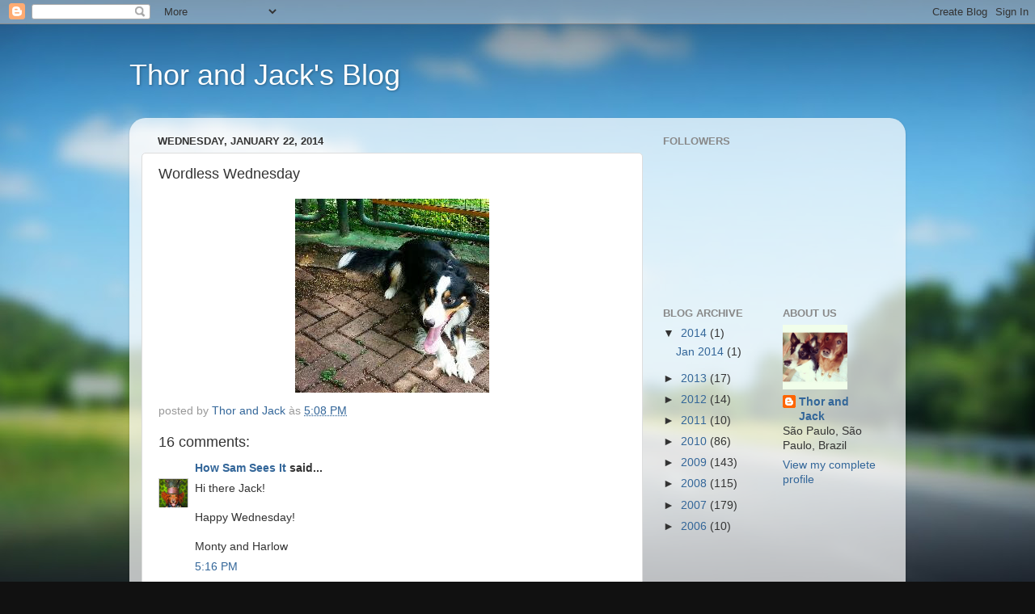

--- FILE ---
content_type: text/html; charset=UTF-8
request_url: https://meupequenograndethor.blogspot.com/2014/01/wordless-wednesday_22.html
body_size: 13808
content:
<!DOCTYPE html>
<html class='v2' dir='ltr' lang='en'>
<head>
<link href='https://www.blogger.com/static/v1/widgets/4128112664-css_bundle_v2.css' rel='stylesheet' type='text/css'/>
<meta content='width=1100' name='viewport'/>
<meta content='text/html; charset=UTF-8' http-equiv='Content-Type'/>
<meta content='blogger' name='generator'/>
<link href='https://meupequenograndethor.blogspot.com/favicon.ico' rel='icon' type='image/x-icon'/>
<link href='http://meupequenograndethor.blogspot.com/2014/01/wordless-wednesday_22.html' rel='canonical'/>
<link rel="alternate" type="application/atom+xml" title="Thor and Jack&#39;s Blog - Atom" href="https://meupequenograndethor.blogspot.com/feeds/posts/default" />
<link rel="alternate" type="application/rss+xml" title="Thor and Jack&#39;s Blog - RSS" href="https://meupequenograndethor.blogspot.com/feeds/posts/default?alt=rss" />
<link rel="service.post" type="application/atom+xml" title="Thor and Jack&#39;s Blog - Atom" href="https://www.blogger.com/feeds/37952009/posts/default" />

<link rel="alternate" type="application/atom+xml" title="Thor and Jack&#39;s Blog - Atom" href="https://meupequenograndethor.blogspot.com/feeds/1744103962931527829/comments/default" />
<!--Can't find substitution for tag [blog.ieCssRetrofitLinks]-->
<link href='https://blogger.googleusercontent.com/img/b/R29vZ2xl/AVvXsEhCULGMVsa6QYzQuSK2P5vK5q7S1kEfBs0XdfKCxqL7GKDWGh8RjFmgYdjWnljDnuHmRtuYjle7ZCIYHUUQtDyWO3Z4AQ8SYYCd2cuPvVmjLtHvnZKDptJbYhIzVNK3BXBQhiYx/s320/IMG_20140117_125939.jpg' rel='image_src'/>
<meta content='http://meupequenograndethor.blogspot.com/2014/01/wordless-wednesday_22.html' property='og:url'/>
<meta content='Wordless Wednesday' property='og:title'/>
<meta content='    ' property='og:description'/>
<meta content='https://blogger.googleusercontent.com/img/b/R29vZ2xl/AVvXsEhCULGMVsa6QYzQuSK2P5vK5q7S1kEfBs0XdfKCxqL7GKDWGh8RjFmgYdjWnljDnuHmRtuYjle7ZCIYHUUQtDyWO3Z4AQ8SYYCd2cuPvVmjLtHvnZKDptJbYhIzVNK3BXBQhiYx/w1200-h630-p-k-no-nu/IMG_20140117_125939.jpg' property='og:image'/>
<title>Thor and Jack's Blog: Wordless Wednesday</title>
<style id='page-skin-1' type='text/css'><!--
/*-----------------------------------------------
Blogger Template Style
Name:     Picture Window
Designer: Blogger
URL:      www.blogger.com
----------------------------------------------- */
/* Content
----------------------------------------------- */
body {
font: normal normal 15px Arial, Tahoma, Helvetica, FreeSans, sans-serif;
color: #333333;
background: #111111 url(//themes.googleusercontent.com/image?id=1OACCYOE0-eoTRTfsBuX1NMN9nz599ufI1Jh0CggPFA_sK80AGkIr8pLtYRpNUKPmwtEa) repeat-x fixed top center;
}
html body .region-inner {
min-width: 0;
max-width: 100%;
width: auto;
}
.content-outer {
font-size: 90%;
}
a:link {
text-decoration:none;
color: #336699;
}
a:visited {
text-decoration:none;
color: #6699cc;
}
a:hover {
text-decoration:underline;
color: #33aaff;
}
.content-outer {
background: transparent none repeat scroll top left;
-moz-border-radius: 0;
-webkit-border-radius: 0;
-goog-ms-border-radius: 0;
border-radius: 0;
-moz-box-shadow: 0 0 0 rgba(0, 0, 0, .15);
-webkit-box-shadow: 0 0 0 rgba(0, 0, 0, .15);
-goog-ms-box-shadow: 0 0 0 rgba(0, 0, 0, .15);
box-shadow: 0 0 0 rgba(0, 0, 0, .15);
margin: 20px auto;
}
.content-inner {
padding: 0;
}
/* Header
----------------------------------------------- */
.header-outer {
background: transparent none repeat-x scroll top left;
_background-image: none;
color: #ffffff;
-moz-border-radius: 0;
-webkit-border-radius: 0;
-goog-ms-border-radius: 0;
border-radius: 0;
}
.Header img, .Header #header-inner {
-moz-border-radius: 0;
-webkit-border-radius: 0;
-goog-ms-border-radius: 0;
border-radius: 0;
}
.header-inner .Header .titlewrapper,
.header-inner .Header .descriptionwrapper {
padding-left: 0;
padding-right: 0;
}
.Header h1 {
font: normal normal 36px Arial, Tahoma, Helvetica, FreeSans, sans-serif;
text-shadow: 1px 1px 3px rgba(0, 0, 0, 0.3);
}
.Header h1 a {
color: #ffffff;
}
.Header .description {
font-size: 130%;
}
/* Tabs
----------------------------------------------- */
.tabs-inner {
margin: .5em 20px 0;
padding: 0;
}
.tabs-inner .section {
margin: 0;
}
.tabs-inner .widget ul {
padding: 0;
background: transparent none repeat scroll bottom;
-moz-border-radius: 0;
-webkit-border-radius: 0;
-goog-ms-border-radius: 0;
border-radius: 0;
}
.tabs-inner .widget li {
border: none;
}
.tabs-inner .widget li a {
display: inline-block;
padding: .5em 1em;
margin-right: .25em;
color: #ffffff;
font: normal normal 15px Arial, Tahoma, Helvetica, FreeSans, sans-serif;
-moz-border-radius: 10px 10px 0 0;
-webkit-border-top-left-radius: 10px;
-webkit-border-top-right-radius: 10px;
-goog-ms-border-radius: 10px 10px 0 0;
border-radius: 10px 10px 0 0;
background: transparent url(https://resources.blogblog.com/blogblog/data/1kt/transparent/black50.png) repeat scroll top left;
border-right: 1px solid transparent;
}
.tabs-inner .widget li:first-child a {
padding-left: 1.25em;
-moz-border-radius-topleft: 10px;
-moz-border-radius-bottomleft: 0;
-webkit-border-top-left-radius: 10px;
-webkit-border-bottom-left-radius: 0;
-goog-ms-border-top-left-radius: 10px;
-goog-ms-border-bottom-left-radius: 0;
border-top-left-radius: 10px;
border-bottom-left-radius: 0;
}
.tabs-inner .widget li.selected a,
.tabs-inner .widget li a:hover {
position: relative;
z-index: 1;
background: transparent url(https://resources.blogblog.com/blogblog/data/1kt/transparent/white80.png) repeat scroll bottom;
color: #336699;
-moz-box-shadow: 0 0 3px rgba(0, 0, 0, .15);
-webkit-box-shadow: 0 0 3px rgba(0, 0, 0, .15);
-goog-ms-box-shadow: 0 0 3px rgba(0, 0, 0, .15);
box-shadow: 0 0 3px rgba(0, 0, 0, .15);
}
/* Headings
----------------------------------------------- */
h2 {
font: bold normal 13px Arial, Tahoma, Helvetica, FreeSans, sans-serif;
text-transform: uppercase;
color: #888888;
margin: .5em 0;
}
/* Main
----------------------------------------------- */
.main-outer {
background: transparent url(https://resources.blogblog.com/blogblog/data/1kt/transparent/white80.png) repeat scroll top left;
-moz-border-radius: 20px 20px 0 0;
-webkit-border-top-left-radius: 20px;
-webkit-border-top-right-radius: 20px;
-webkit-border-bottom-left-radius: 0;
-webkit-border-bottom-right-radius: 0;
-goog-ms-border-radius: 20px 20px 0 0;
border-radius: 20px 20px 0 0;
-moz-box-shadow: 0 1px 3px rgba(0, 0, 0, .15);
-webkit-box-shadow: 0 1px 3px rgba(0, 0, 0, .15);
-goog-ms-box-shadow: 0 1px 3px rgba(0, 0, 0, .15);
box-shadow: 0 1px 3px rgba(0, 0, 0, .15);
}
.main-inner {
padding: 15px 20px 20px;
}
.main-inner .column-center-inner {
padding: 0 0;
}
.main-inner .column-left-inner {
padding-left: 0;
}
.main-inner .column-right-inner {
padding-right: 0;
}
/* Posts
----------------------------------------------- */
h3.post-title {
margin: 0;
font: normal normal 18px Arial, Tahoma, Helvetica, FreeSans, sans-serif;
}
.comments h4 {
margin: 1em 0 0;
font: normal normal 18px Arial, Tahoma, Helvetica, FreeSans, sans-serif;
}
.date-header span {
color: #333333;
}
.post-outer {
background-color: #ffffff;
border: solid 1px #dddddd;
-moz-border-radius: 5px;
-webkit-border-radius: 5px;
border-radius: 5px;
-goog-ms-border-radius: 5px;
padding: 15px 20px;
margin: 0 -20px 20px;
}
.post-body {
line-height: 1.4;
font-size: 110%;
position: relative;
}
.post-header {
margin: 0 0 1.5em;
color: #999999;
line-height: 1.6;
}
.post-footer {
margin: .5em 0 0;
color: #999999;
line-height: 1.6;
}
#blog-pager {
font-size: 140%
}
#comments .comment-author {
padding-top: 1.5em;
border-top: dashed 1px #ccc;
border-top: dashed 1px rgba(128, 128, 128, .5);
background-position: 0 1.5em;
}
#comments .comment-author:first-child {
padding-top: 0;
border-top: none;
}
.avatar-image-container {
margin: .2em 0 0;
}
/* Comments
----------------------------------------------- */
.comments .comments-content .icon.blog-author {
background-repeat: no-repeat;
background-image: url([data-uri]);
}
.comments .comments-content .loadmore a {
border-top: 1px solid #33aaff;
border-bottom: 1px solid #33aaff;
}
.comments .continue {
border-top: 2px solid #33aaff;
}
/* Widgets
----------------------------------------------- */
.widget ul, .widget #ArchiveList ul.flat {
padding: 0;
list-style: none;
}
.widget ul li, .widget #ArchiveList ul.flat li {
border-top: dashed 1px #ccc;
border-top: dashed 1px rgba(128, 128, 128, .5);
}
.widget ul li:first-child, .widget #ArchiveList ul.flat li:first-child {
border-top: none;
}
.widget .post-body ul {
list-style: disc;
}
.widget .post-body ul li {
border: none;
}
/* Footer
----------------------------------------------- */
.footer-outer {
color:#cccccc;
background: transparent url(https://resources.blogblog.com/blogblog/data/1kt/transparent/black50.png) repeat scroll top left;
-moz-border-radius: 0 0 20px 20px;
-webkit-border-top-left-radius: 0;
-webkit-border-top-right-radius: 0;
-webkit-border-bottom-left-radius: 20px;
-webkit-border-bottom-right-radius: 20px;
-goog-ms-border-radius: 0 0 20px 20px;
border-radius: 0 0 20px 20px;
-moz-box-shadow: 0 1px 3px rgba(0, 0, 0, .15);
-webkit-box-shadow: 0 1px 3px rgba(0, 0, 0, .15);
-goog-ms-box-shadow: 0 1px 3px rgba(0, 0, 0, .15);
box-shadow: 0 1px 3px rgba(0, 0, 0, .15);
}
.footer-inner {
padding: 10px 20px 20px;
}
.footer-outer a {
color: #99ccee;
}
.footer-outer a:visited {
color: #77aaee;
}
.footer-outer a:hover {
color: #33aaff;
}
.footer-outer .widget h2 {
color: #aaaaaa;
}
/* Mobile
----------------------------------------------- */
html body.mobile {
height: auto;
}
html body.mobile {
min-height: 480px;
background-size: 100% auto;
}
.mobile .body-fauxcolumn-outer {
background: transparent none repeat scroll top left;
}
html .mobile .mobile-date-outer, html .mobile .blog-pager {
border-bottom: none;
background: transparent url(https://resources.blogblog.com/blogblog/data/1kt/transparent/white80.png) repeat scroll top left;
margin-bottom: 10px;
}
.mobile .date-outer {
background: transparent url(https://resources.blogblog.com/blogblog/data/1kt/transparent/white80.png) repeat scroll top left;
}
.mobile .header-outer, .mobile .main-outer,
.mobile .post-outer, .mobile .footer-outer {
-moz-border-radius: 0;
-webkit-border-radius: 0;
-goog-ms-border-radius: 0;
border-radius: 0;
}
.mobile .content-outer,
.mobile .main-outer,
.mobile .post-outer {
background: inherit;
border: none;
}
.mobile .content-outer {
font-size: 100%;
}
.mobile-link-button {
background-color: #336699;
}
.mobile-link-button a:link, .mobile-link-button a:visited {
color: #ffffff;
}
.mobile-index-contents {
color: #333333;
}
.mobile .tabs-inner .PageList .widget-content {
background: transparent url(https://resources.blogblog.com/blogblog/data/1kt/transparent/white80.png) repeat scroll bottom;
color: #336699;
}
.mobile .tabs-inner .PageList .widget-content .pagelist-arrow {
border-left: 1px solid transparent;
}

--></style>
<style id='template-skin-1' type='text/css'><!--
body {
min-width: 960px;
}
.content-outer, .content-fauxcolumn-outer, .region-inner {
min-width: 960px;
max-width: 960px;
_width: 960px;
}
.main-inner .columns {
padding-left: 0;
padding-right: 310px;
}
.main-inner .fauxcolumn-center-outer {
left: 0;
right: 310px;
/* IE6 does not respect left and right together */
_width: expression(this.parentNode.offsetWidth -
parseInt("0") -
parseInt("310px") + 'px');
}
.main-inner .fauxcolumn-left-outer {
width: 0;
}
.main-inner .fauxcolumn-right-outer {
width: 310px;
}
.main-inner .column-left-outer {
width: 0;
right: 100%;
margin-left: -0;
}
.main-inner .column-right-outer {
width: 310px;
margin-right: -310px;
}
#layout {
min-width: 0;
}
#layout .content-outer {
min-width: 0;
width: 800px;
}
#layout .region-inner {
min-width: 0;
width: auto;
}
body#layout div.add_widget {
padding: 8px;
}
body#layout div.add_widget a {
margin-left: 32px;
}
--></style>
<style>
    body {background-image:url(\/\/themes.googleusercontent.com\/image?id=1OACCYOE0-eoTRTfsBuX1NMN9nz599ufI1Jh0CggPFA_sK80AGkIr8pLtYRpNUKPmwtEa);}
    
@media (max-width: 200px) { body {background-image:url(\/\/themes.googleusercontent.com\/image?id=1OACCYOE0-eoTRTfsBuX1NMN9nz599ufI1Jh0CggPFA_sK80AGkIr8pLtYRpNUKPmwtEa&options=w200);}}
@media (max-width: 400px) and (min-width: 201px) { body {background-image:url(\/\/themes.googleusercontent.com\/image?id=1OACCYOE0-eoTRTfsBuX1NMN9nz599ufI1Jh0CggPFA_sK80AGkIr8pLtYRpNUKPmwtEa&options=w400);}}
@media (max-width: 800px) and (min-width: 401px) { body {background-image:url(\/\/themes.googleusercontent.com\/image?id=1OACCYOE0-eoTRTfsBuX1NMN9nz599ufI1Jh0CggPFA_sK80AGkIr8pLtYRpNUKPmwtEa&options=w800);}}
@media (max-width: 1200px) and (min-width: 801px) { body {background-image:url(\/\/themes.googleusercontent.com\/image?id=1OACCYOE0-eoTRTfsBuX1NMN9nz599ufI1Jh0CggPFA_sK80AGkIr8pLtYRpNUKPmwtEa&options=w1200);}}
/* Last tag covers anything over one higher than the previous max-size cap. */
@media (min-width: 1201px) { body {background-image:url(\/\/themes.googleusercontent.com\/image?id=1OACCYOE0-eoTRTfsBuX1NMN9nz599ufI1Jh0CggPFA_sK80AGkIr8pLtYRpNUKPmwtEa&options=w1600);}}
  </style>
<link href='https://www.blogger.com/dyn-css/authorization.css?targetBlogID=37952009&amp;zx=a98f5985-7b32-424d-8942-a52e6f7047ab' media='none' onload='if(media!=&#39;all&#39;)media=&#39;all&#39;' rel='stylesheet'/><noscript><link href='https://www.blogger.com/dyn-css/authorization.css?targetBlogID=37952009&amp;zx=a98f5985-7b32-424d-8942-a52e6f7047ab' rel='stylesheet'/></noscript>
<meta name='google-adsense-platform-account' content='ca-host-pub-1556223355139109'/>
<meta name='google-adsense-platform-domain' content='blogspot.com'/>

</head>
<body class='loading variant-open'>
<div class='navbar section' id='navbar' name='Navbar'><div class='widget Navbar' data-version='1' id='Navbar1'><script type="text/javascript">
    function setAttributeOnload(object, attribute, val) {
      if(window.addEventListener) {
        window.addEventListener('load',
          function(){ object[attribute] = val; }, false);
      } else {
        window.attachEvent('onload', function(){ object[attribute] = val; });
      }
    }
  </script>
<div id="navbar-iframe-container"></div>
<script type="text/javascript" src="https://apis.google.com/js/platform.js"></script>
<script type="text/javascript">
      gapi.load("gapi.iframes:gapi.iframes.style.bubble", function() {
        if (gapi.iframes && gapi.iframes.getContext) {
          gapi.iframes.getContext().openChild({
              url: 'https://www.blogger.com/navbar/37952009?po\x3d1744103962931527829\x26origin\x3dhttps://meupequenograndethor.blogspot.com',
              where: document.getElementById("navbar-iframe-container"),
              id: "navbar-iframe"
          });
        }
      });
    </script><script type="text/javascript">
(function() {
var script = document.createElement('script');
script.type = 'text/javascript';
script.src = '//pagead2.googlesyndication.com/pagead/js/google_top_exp.js';
var head = document.getElementsByTagName('head')[0];
if (head) {
head.appendChild(script);
}})();
</script>
</div></div>
<div class='body-fauxcolumns'>
<div class='fauxcolumn-outer body-fauxcolumn-outer'>
<div class='cap-top'>
<div class='cap-left'></div>
<div class='cap-right'></div>
</div>
<div class='fauxborder-left'>
<div class='fauxborder-right'></div>
<div class='fauxcolumn-inner'>
</div>
</div>
<div class='cap-bottom'>
<div class='cap-left'></div>
<div class='cap-right'></div>
</div>
</div>
</div>
<div class='content'>
<div class='content-fauxcolumns'>
<div class='fauxcolumn-outer content-fauxcolumn-outer'>
<div class='cap-top'>
<div class='cap-left'></div>
<div class='cap-right'></div>
</div>
<div class='fauxborder-left'>
<div class='fauxborder-right'></div>
<div class='fauxcolumn-inner'>
</div>
</div>
<div class='cap-bottom'>
<div class='cap-left'></div>
<div class='cap-right'></div>
</div>
</div>
</div>
<div class='content-outer'>
<div class='content-cap-top cap-top'>
<div class='cap-left'></div>
<div class='cap-right'></div>
</div>
<div class='fauxborder-left content-fauxborder-left'>
<div class='fauxborder-right content-fauxborder-right'></div>
<div class='content-inner'>
<header>
<div class='header-outer'>
<div class='header-cap-top cap-top'>
<div class='cap-left'></div>
<div class='cap-right'></div>
</div>
<div class='fauxborder-left header-fauxborder-left'>
<div class='fauxborder-right header-fauxborder-right'></div>
<div class='region-inner header-inner'>
<div class='header section' id='header' name='Header'><div class='widget Header' data-version='1' id='Header1'>
<div id='header-inner'>
<div class='titlewrapper'>
<h1 class='title'>
<a href='https://meupequenograndethor.blogspot.com/'>
Thor and Jack's Blog
</a>
</h1>
</div>
<div class='descriptionwrapper'>
<p class='description'><span>
</span></p>
</div>
</div>
</div></div>
</div>
</div>
<div class='header-cap-bottom cap-bottom'>
<div class='cap-left'></div>
<div class='cap-right'></div>
</div>
</div>
</header>
<div class='tabs-outer'>
<div class='tabs-cap-top cap-top'>
<div class='cap-left'></div>
<div class='cap-right'></div>
</div>
<div class='fauxborder-left tabs-fauxborder-left'>
<div class='fauxborder-right tabs-fauxborder-right'></div>
<div class='region-inner tabs-inner'>
<div class='tabs no-items section' id='crosscol' name='Cross-Column'></div>
<div class='tabs no-items section' id='crosscol-overflow' name='Cross-Column 2'></div>
</div>
</div>
<div class='tabs-cap-bottom cap-bottom'>
<div class='cap-left'></div>
<div class='cap-right'></div>
</div>
</div>
<div class='main-outer'>
<div class='main-cap-top cap-top'>
<div class='cap-left'></div>
<div class='cap-right'></div>
</div>
<div class='fauxborder-left main-fauxborder-left'>
<div class='fauxborder-right main-fauxborder-right'></div>
<div class='region-inner main-inner'>
<div class='columns fauxcolumns'>
<div class='fauxcolumn-outer fauxcolumn-center-outer'>
<div class='cap-top'>
<div class='cap-left'></div>
<div class='cap-right'></div>
</div>
<div class='fauxborder-left'>
<div class='fauxborder-right'></div>
<div class='fauxcolumn-inner'>
</div>
</div>
<div class='cap-bottom'>
<div class='cap-left'></div>
<div class='cap-right'></div>
</div>
</div>
<div class='fauxcolumn-outer fauxcolumn-left-outer'>
<div class='cap-top'>
<div class='cap-left'></div>
<div class='cap-right'></div>
</div>
<div class='fauxborder-left'>
<div class='fauxborder-right'></div>
<div class='fauxcolumn-inner'>
</div>
</div>
<div class='cap-bottom'>
<div class='cap-left'></div>
<div class='cap-right'></div>
</div>
</div>
<div class='fauxcolumn-outer fauxcolumn-right-outer'>
<div class='cap-top'>
<div class='cap-left'></div>
<div class='cap-right'></div>
</div>
<div class='fauxborder-left'>
<div class='fauxborder-right'></div>
<div class='fauxcolumn-inner'>
</div>
</div>
<div class='cap-bottom'>
<div class='cap-left'></div>
<div class='cap-right'></div>
</div>
</div>
<!-- corrects IE6 width calculation -->
<div class='columns-inner'>
<div class='column-center-outer'>
<div class='column-center-inner'>
<div class='main section' id='main' name='Main'><div class='widget Blog' data-version='1' id='Blog1'>
<div class='blog-posts hfeed'>

          <div class="date-outer">
        
<h2 class='date-header'><span>Wednesday, January 22, 2014</span></h2>

          <div class="date-posts">
        
<div class='post-outer'>
<div class='post hentry uncustomized-post-template' itemprop='blogPost' itemscope='itemscope' itemtype='http://schema.org/BlogPosting'>
<meta content='https://blogger.googleusercontent.com/img/b/R29vZ2xl/AVvXsEhCULGMVsa6QYzQuSK2P5vK5q7S1kEfBs0XdfKCxqL7GKDWGh8RjFmgYdjWnljDnuHmRtuYjle7ZCIYHUUQtDyWO3Z4AQ8SYYCd2cuPvVmjLtHvnZKDptJbYhIzVNK3BXBQhiYx/s320/IMG_20140117_125939.jpg' itemprop='image_url'/>
<meta content='37952009' itemprop='blogId'/>
<meta content='1744103962931527829' itemprop='postId'/>
<a name='1744103962931527829'></a>
<h3 class='post-title entry-title' itemprop='name'>
Wordless Wednesday
</h3>
<div class='post-header'>
<div class='post-header-line-1'></div>
</div>
<div class='post-body entry-content' id='post-body-1744103962931527829' itemprop='description articleBody'>
<div class="separator" style="clear: both; text-align: center;"> <a href="https://blogger.googleusercontent.com/img/b/R29vZ2xl/AVvXsEhCULGMVsa6QYzQuSK2P5vK5q7S1kEfBs0XdfKCxqL7GKDWGh8RjFmgYdjWnljDnuHmRtuYjle7ZCIYHUUQtDyWO3Z4AQ8SYYCd2cuPvVmjLtHvnZKDptJbYhIzVNK3BXBQhiYx/s1600/IMG_20140117_125939.jpg" imageanchor="1" style="margin-left: 1em; margin-right: 1em;"> <img border="0" src="https://blogger.googleusercontent.com/img/b/R29vZ2xl/AVvXsEhCULGMVsa6QYzQuSK2P5vK5q7S1kEfBs0XdfKCxqL7GKDWGh8RjFmgYdjWnljDnuHmRtuYjle7ZCIYHUUQtDyWO3Z4AQ8SYYCd2cuPvVmjLtHvnZKDptJbYhIzVNK3BXBQhiYx/s320/IMG_20140117_125939.jpg"> </a> </div>
<div style='clear: both;'></div>
</div>
<div class='post-footer'>
<div class='post-footer-line post-footer-line-1'>
<span class='post-author vcard'>
posted by
<span class='fn' itemprop='author' itemscope='itemscope' itemtype='http://schema.org/Person'>
<meta content='https://www.blogger.com/profile/00068189562714340147' itemprop='url'/>
<a class='g-profile' href='https://www.blogger.com/profile/00068189562714340147' rel='author' title='author profile'>
<span itemprop='name'>Thor and Jack</span>
</a>
</span>
</span>
<span class='post-timestamp'>
às
<meta content='http://meupequenograndethor.blogspot.com/2014/01/wordless-wednesday_22.html' itemprop='url'/>
<a class='timestamp-link' href='https://meupequenograndethor.blogspot.com/2014/01/wordless-wednesday_22.html' rel='bookmark' title='permanent link'><abbr class='published' itemprop='datePublished' title='2014-01-22T17:08:00-02:00'>5:08 PM</abbr></a>
</span>
<span class='post-comment-link'>
</span>
<span class='post-icons'>
<span class='item-control blog-admin pid-1547637635'>
<a href='https://www.blogger.com/post-edit.g?blogID=37952009&postID=1744103962931527829&from=pencil' title='Edit Post'>
<img alt='' class='icon-action' height='18' src='https://resources.blogblog.com/img/icon18_edit_allbkg.gif' width='18'/>
</a>
</span>
</span>
<div class='post-share-buttons goog-inline-block'>
</div>
</div>
<div class='post-footer-line post-footer-line-2'>
<span class='post-labels'>
</span>
</div>
<div class='post-footer-line post-footer-line-3'>
<span class='post-location'>
</span>
</div>
</div>
</div>
<div class='comments' id='comments'>
<a name='comments'></a>
<h4>16 comments:</h4>
<div id='Blog1_comments-block-wrapper'>
<dl class='avatar-comment-indent' id='comments-block'>
<dt class='comment-author ' id='c2295548752730346992'>
<a name='c2295548752730346992'></a>
<div class="avatar-image-container vcard"><span dir="ltr"><a href="https://www.blogger.com/profile/08305827999885588071" target="" rel="nofollow" onclick="" class="avatar-hovercard" id="av-2295548752730346992-08305827999885588071"><img src="https://resources.blogblog.com/img/blank.gif" width="35" height="35" class="delayLoad" style="display: none;" longdesc="//blogger.googleusercontent.com/img/b/R29vZ2xl/AVvXsEjmvAii8IRL4ulAO_HsBfV-0UDG6VHr15Dt-mflb2HTottBbcVwWzTzLe6XncDyFaaTNYZcIjl4BeQTGqGchaMz3dt1OIbuyZP4_S9k7iDFxVRd_wJsUaVKCAgeQfCC_A/s45-c/389927_318788244821144_1872641168_n.jpg" alt="" title="How Sam Sees It">

<noscript><img src="//blogger.googleusercontent.com/img/b/R29vZ2xl/AVvXsEjmvAii8IRL4ulAO_HsBfV-0UDG6VHr15Dt-mflb2HTottBbcVwWzTzLe6XncDyFaaTNYZcIjl4BeQTGqGchaMz3dt1OIbuyZP4_S9k7iDFxVRd_wJsUaVKCAgeQfCC_A/s45-c/389927_318788244821144_1872641168_n.jpg" width="35" height="35" class="photo" alt=""></noscript></a></span></div>
<a href='https://www.blogger.com/profile/08305827999885588071' rel='nofollow'>How Sam Sees It</a>
said...
</dt>
<dd class='comment-body' id='Blog1_cmt-2295548752730346992'>
<p>
Hi there Jack!<br /><br />Happy Wednesday!<br /><br />Monty and Harlow
</p>
</dd>
<dd class='comment-footer'>
<span class='comment-timestamp'>
<a href='https://meupequenograndethor.blogspot.com/2014/01/wordless-wednesday_22.html?showComment=1390418172020#c2295548752730346992' title='comment permalink'>
5:16 PM
</a>
<span class='item-control blog-admin pid-579351131'>
<a class='comment-delete' href='https://www.blogger.com/comment/delete/37952009/2295548752730346992' title='Delete Comment'>
<img src='https://resources.blogblog.com/img/icon_delete13.gif'/>
</a>
</span>
</span>
</dd>
<dt class='comment-author ' id='c3028512379997094726'>
<a name='c3028512379997094726'></a>
<div class="avatar-image-container avatar-stock"><span dir="ltr"><a href="http://cinnamonspiceadogslife.blogspot.com" target="" rel="nofollow" onclick=""><img src="//resources.blogblog.com/img/blank.gif" width="35" height="35" alt="" title="Cinnamon">

</a></span></div>
<a href='http://cinnamonspiceadogslife.blogspot.com' rel='nofollow'>Cinnamon</a>
said...
</dt>
<dd class='comment-body' id='Blog1_cmt-3028512379997094726'>
<p>
Hi jack and Thor.<br /><br /><br />happy ww <br /><br />xo Cinnamon
</p>
</dd>
<dd class='comment-footer'>
<span class='comment-timestamp'>
<a href='https://meupequenograndethor.blogspot.com/2014/01/wordless-wednesday_22.html?showComment=1390421988533#c3028512379997094726' title='comment permalink'>
6:19 PM
</a>
<span class='item-control blog-admin pid-927240406'>
<a class='comment-delete' href='https://www.blogger.com/comment/delete/37952009/3028512379997094726' title='Delete Comment'>
<img src='https://resources.blogblog.com/img/icon_delete13.gif'/>
</a>
</span>
</span>
</dd>
<dt class='comment-author ' id='c341688293703302121'>
<a name='c341688293703302121'></a>
<div class="avatar-image-container vcard"><span dir="ltr"><a href="https://www.blogger.com/profile/12533954545013852862" target="" rel="nofollow" onclick="" class="avatar-hovercard" id="av-341688293703302121-12533954545013852862"><img src="https://resources.blogblog.com/img/blank.gif" width="35" height="35" class="delayLoad" style="display: none;" longdesc="//blogger.googleusercontent.com/img/b/R29vZ2xl/AVvXsEhw-oWw04tuYZyQ6VRXj-0BWRlO6h_uBTNbVj_0xF0F6iXakQzLJaEvpkA3dr4Ge4YJ-sjDwB9g-7rLB21pHY6bwn_N83UAhbepGB-FFms3_vcUsnKoKxbwcDEzH4BluAM6aA3v-wZWlawQZrpExIqXy58dl1z7RYFB4rY3XbGzgO4XIg/s45/resized.jpg" alt="" title="Duke">

<noscript><img src="//blogger.googleusercontent.com/img/b/R29vZ2xl/AVvXsEhw-oWw04tuYZyQ6VRXj-0BWRlO6h_uBTNbVj_0xF0F6iXakQzLJaEvpkA3dr4Ge4YJ-sjDwB9g-7rLB21pHY6bwn_N83UAhbepGB-FFms3_vcUsnKoKxbwcDEzH4BluAM6aA3v-wZWlawQZrpExIqXy58dl1z7RYFB4rY3XbGzgO4XIg/s45/resized.jpg" width="35" height="35" class="photo" alt=""></noscript></a></span></div>
<a href='https://www.blogger.com/profile/12533954545013852862' rel='nofollow'>Duke</a>
said...
</dt>
<dd class='comment-body' id='Blog1_cmt-341688293703302121'>
<p>
Lookin&#39; good, Jack!<br /><br />Love ya lots&#9829;<br />Mitch and Molly
</p>
</dd>
<dd class='comment-footer'>
<span class='comment-timestamp'>
<a href='https://meupequenograndethor.blogspot.com/2014/01/wordless-wednesday_22.html?showComment=1390432295751#c341688293703302121' title='comment permalink'>
9:11 PM
</a>
<span class='item-control blog-admin pid-116065263'>
<a class='comment-delete' href='https://www.blogger.com/comment/delete/37952009/341688293703302121' title='Delete Comment'>
<img src='https://resources.blogblog.com/img/icon_delete13.gif'/>
</a>
</span>
</span>
</dd>
<dt class='comment-author ' id='c3781239160347537160'>
<a name='c3781239160347537160'></a>
<div class="avatar-image-container vcard"><span dir="ltr"><a href="https://www.blogger.com/profile/06976378557392639152" target="" rel="nofollow" onclick="" class="avatar-hovercard" id="av-3781239160347537160-06976378557392639152"><img src="https://resources.blogblog.com/img/blank.gif" width="35" height="35" class="delayLoad" style="display: none;" longdesc="//blogger.googleusercontent.com/img/b/R29vZ2xl/AVvXsEhJE5mUEPHAt8uFoh_hucUfwZxR_DPpaJPMlL6NI25hs_JEhictX3JY9ZCGouJC5PxCS2oAd6gKcGUDChJaQgCAxcltoqAiMNBLElNcrvFFvRZbzBoInHZf5TV6r-4T0Q/s45-c/june+at+camp.jpg" alt="" title="YD, sometimes with &hearts;June and &hearts;Angel Samantha">

<noscript><img src="//blogger.googleusercontent.com/img/b/R29vZ2xl/AVvXsEhJE5mUEPHAt8uFoh_hucUfwZxR_DPpaJPMlL6NI25hs_JEhictX3JY9ZCGouJC5PxCS2oAd6gKcGUDChJaQgCAxcltoqAiMNBLElNcrvFFvRZbzBoInHZf5TV6r-4T0Q/s45-c/june+at+camp.jpg" width="35" height="35" class="photo" alt=""></noscript></a></span></div>
<a href='https://www.blogger.com/profile/06976378557392639152' rel='nofollow'>YD, sometimes with &#9829;June and &#9829;Angel Samantha</a>
said...
</dt>
<dd class='comment-body' id='Blog1_cmt-3781239160347537160'>
<p>
Long time no see!
</p>
</dd>
<dd class='comment-footer'>
<span class='comment-timestamp'>
<a href='https://meupequenograndethor.blogspot.com/2014/01/wordless-wednesday_22.html?showComment=1390512003169#c3781239160347537160' title='comment permalink'>
7:20 PM
</a>
<span class='item-control blog-admin pid-511397120'>
<a class='comment-delete' href='https://www.blogger.com/comment/delete/37952009/3781239160347537160' title='Delete Comment'>
<img src='https://resources.blogblog.com/img/icon_delete13.gif'/>
</a>
</span>
</span>
</dd>
<dt class='comment-author ' id='c5520392876594813719'>
<a name='c5520392876594813719'></a>
<div class="avatar-image-container vcard"><span dir="ltr"><a href="https://www.blogger.com/profile/13869787251617068379" target="" rel="nofollow" onclick="" class="avatar-hovercard" id="av-5520392876594813719-13869787251617068379"><img src="https://resources.blogblog.com/img/blank.gif" width="35" height="35" class="delayLoad" style="display: none;" longdesc="//blogger.googleusercontent.com/img/b/R29vZ2xl/AVvXsEhkOn-JIwYlV81AxPvFgWrRZs-e7YqU4JH5ZCrgpn5PjY2AGggjWJ_aBA7U3VUOQRjtpey25XF9F-L5841HBgn6IN3ULlm5X1-CV3kR9YBnloZbha_lq9LKBfj4-pbmPPQ/s45-c/HPIM3550.JPG" alt="" title="Lorenza">

<noscript><img src="//blogger.googleusercontent.com/img/b/R29vZ2xl/AVvXsEhkOn-JIwYlV81AxPvFgWrRZs-e7YqU4JH5ZCrgpn5PjY2AGggjWJ_aBA7U3VUOQRjtpey25XF9F-L5841HBgn6IN3ULlm5X1-CV3kR9YBnloZbha_lq9LKBfj4-pbmPPQ/s45-c/HPIM3550.JPG" width="35" height="35" class="photo" alt=""></noscript></a></span></div>
<a href='https://www.blogger.com/profile/13869787251617068379' rel='nofollow'>Lorenza</a>
said...
</dt>
<dd class='comment-body' id='Blog1_cmt-5520392876594813719'>
<p>
I hope you all are doing grrreat!<br />Take care<br />Lorenza
</p>
</dd>
<dd class='comment-footer'>
<span class='comment-timestamp'>
<a href='https://meupequenograndethor.blogspot.com/2014/01/wordless-wednesday_22.html?showComment=1402798190328#c5520392876594813719' title='comment permalink'>
11:09 PM
</a>
<span class='item-control blog-admin pid-924328118'>
<a class='comment-delete' href='https://www.blogger.com/comment/delete/37952009/5520392876594813719' title='Delete Comment'>
<img src='https://resources.blogblog.com/img/icon_delete13.gif'/>
</a>
</span>
</span>
</dd>
<dt class='comment-author ' id='c6667450510705577602'>
<a name='c6667450510705577602'></a>
<div class="avatar-image-container vcard"><span dir="ltr"><a href="https://www.blogger.com/profile/12533954545013852862" target="" rel="nofollow" onclick="" class="avatar-hovercard" id="av-6667450510705577602-12533954545013852862"><img src="https://resources.blogblog.com/img/blank.gif" width="35" height="35" class="delayLoad" style="display: none;" longdesc="//blogger.googleusercontent.com/img/b/R29vZ2xl/AVvXsEhw-oWw04tuYZyQ6VRXj-0BWRlO6h_uBTNbVj_0xF0F6iXakQzLJaEvpkA3dr4Ge4YJ-sjDwB9g-7rLB21pHY6bwn_N83UAhbepGB-FFms3_vcUsnKoKxbwcDEzH4BluAM6aA3v-wZWlawQZrpExIqXy58dl1z7RYFB4rY3XbGzgO4XIg/s45/resized.jpg" alt="" title="Duke">

<noscript><img src="//blogger.googleusercontent.com/img/b/R29vZ2xl/AVvXsEhw-oWw04tuYZyQ6VRXj-0BWRlO6h_uBTNbVj_0xF0F6iXakQzLJaEvpkA3dr4Ge4YJ-sjDwB9g-7rLB21pHY6bwn_N83UAhbepGB-FFms3_vcUsnKoKxbwcDEzH4BluAM6aA3v-wZWlawQZrpExIqXy58dl1z7RYFB4rY3XbGzgO4XIg/s45/resized.jpg" width="35" height="35" class="photo" alt=""></noscript></a></span></div>
<a href='https://www.blogger.com/profile/12533954545013852862' rel='nofollow'>Duke</a>
said...
</dt>
<dd class='comment-body' id='Blog1_cmt-6667450510705577602'>
<p>
Happy Birthday, Thor! We hope you are having a wonderful day &#9786;<br /><br />Love ya lots&#9829;<br />Mitch and Molly
</p>
</dd>
<dd class='comment-footer'>
<span class='comment-timestamp'>
<a href='https://meupequenograndethor.blogspot.com/2014/01/wordless-wednesday_22.html?showComment=1413215749661#c6667450510705577602' title='comment permalink'>
12:55 PM
</a>
<span class='item-control blog-admin pid-116065263'>
<a class='comment-delete' href='https://www.blogger.com/comment/delete/37952009/6667450510705577602' title='Delete Comment'>
<img src='https://resources.blogblog.com/img/icon_delete13.gif'/>
</a>
</span>
</span>
</dd>
<dt class='comment-author ' id='c830491560439758454'>
<a name='c830491560439758454'></a>
<div class="avatar-image-container vcard"><span dir="ltr"><a href="https://www.blogger.com/profile/12533954545013852862" target="" rel="nofollow" onclick="" class="avatar-hovercard" id="av-830491560439758454-12533954545013852862"><img src="https://resources.blogblog.com/img/blank.gif" width="35" height="35" class="delayLoad" style="display: none;" longdesc="//blogger.googleusercontent.com/img/b/R29vZ2xl/AVvXsEhw-oWw04tuYZyQ6VRXj-0BWRlO6h_uBTNbVj_0xF0F6iXakQzLJaEvpkA3dr4Ge4YJ-sjDwB9g-7rLB21pHY6bwn_N83UAhbepGB-FFms3_vcUsnKoKxbwcDEzH4BluAM6aA3v-wZWlawQZrpExIqXy58dl1z7RYFB4rY3XbGzgO4XIg/s45/resized.jpg" alt="" title="Duke">

<noscript><img src="//blogger.googleusercontent.com/img/b/R29vZ2xl/AVvXsEhw-oWw04tuYZyQ6VRXj-0BWRlO6h_uBTNbVj_0xF0F6iXakQzLJaEvpkA3dr4Ge4YJ-sjDwB9g-7rLB21pHY6bwn_N83UAhbepGB-FFms3_vcUsnKoKxbwcDEzH4BluAM6aA3v-wZWlawQZrpExIqXy58dl1z7RYFB4rY3XbGzgO4XIg/s45/resized.jpg" width="35" height="35" class="photo" alt=""></noscript></a></span></div>
<a href='https://www.blogger.com/profile/12533954545013852862' rel='nofollow'>Duke</a>
said...
</dt>
<dd class='comment-body' id='Blog1_cmt-830491560439758454'>
<p>
Happy Birthday, Thor! We hope you are having a wonderful day &#9786;<br /><br />Love ya lots&#9829;<br />Mitch and Molly
</p>
</dd>
<dd class='comment-footer'>
<span class='comment-timestamp'>
<a href='https://meupequenograndethor.blogspot.com/2014/01/wordless-wednesday_22.html?showComment=1413215754849#c830491560439758454' title='comment permalink'>
12:55 PM
</a>
<span class='item-control blog-admin pid-116065263'>
<a class='comment-delete' href='https://www.blogger.com/comment/delete/37952009/830491560439758454' title='Delete Comment'>
<img src='https://resources.blogblog.com/img/icon_delete13.gif'/>
</a>
</span>
</span>
</dd>
<dt class='comment-author ' id='c1169160928718470022'>
<a name='c1169160928718470022'></a>
<div class="avatar-image-container vcard"><span dir="ltr"><a href="https://www.blogger.com/profile/15612281945997870592" target="" rel="nofollow" onclick="" class="avatar-hovercard" id="av-1169160928718470022-15612281945997870592"><img src="https://resources.blogblog.com/img/blank.gif" width="35" height="35" class="delayLoad" style="display: none;" longdesc="//blogger.googleusercontent.com/img/b/R29vZ2xl/AVvXsEhzYqk_oqhNNGFlTbbertCq5UgoIt_yvRPedhVLOcSSxMIsdQwit6CJezV92O6IK2xGgnPQxHFWqIldxtMCiwkUvFuzXKTrnoFjGw1Fn42q-t2egzq37ircCljKJb5xuw/s45-c/DSC00846-1.JPG" alt="" title="Crikit, Sparky, Ginger!">

<noscript><img src="//blogger.googleusercontent.com/img/b/R29vZ2xl/AVvXsEhzYqk_oqhNNGFlTbbertCq5UgoIt_yvRPedhVLOcSSxMIsdQwit6CJezV92O6IK2xGgnPQxHFWqIldxtMCiwkUvFuzXKTrnoFjGw1Fn42q-t2egzq37ircCljKJb5xuw/s45-c/DSC00846-1.JPG" width="35" height="35" class="photo" alt=""></noscript></a></span></div>
<a href='https://www.blogger.com/profile/15612281945997870592' rel='nofollow'>Crikit, Sparky, Ginger!</a>
said...
</dt>
<dd class='comment-body' id='Blog1_cmt-1169160928718470022'>
<p>
Ran over to see what you were up to ...  <br />Been away from bloggie so long we forgot how to work it :D<br />but still barking loud ... well sometimes xx
</p>
</dd>
<dd class='comment-footer'>
<span class='comment-timestamp'>
<a href='https://meupequenograndethor.blogspot.com/2014/01/wordless-wednesday_22.html?showComment=1413232633451#c1169160928718470022' title='comment permalink'>
5:37 PM
</a>
<span class='item-control blog-admin pid-1244961247'>
<a class='comment-delete' href='https://www.blogger.com/comment/delete/37952009/1169160928718470022' title='Delete Comment'>
<img src='https://resources.blogblog.com/img/icon_delete13.gif'/>
</a>
</span>
</span>
</dd>
<dt class='comment-author ' id='c4630019982076705582'>
<a name='c4630019982076705582'></a>
<div class="avatar-image-container avatar-stock"><span dir="ltr"><a href="http://obatsakitginjal.com" target="" rel="nofollow" onclick=""><img src="//resources.blogblog.com/img/blank.gif" width="35" height="35" alt="" title="obat sakit ginjal">

</a></span></div>
<a href='http://obatsakitginjal.com' rel='nofollow'>obat sakit ginjal</a>
said...
</dt>
<dd class='comment-body' id='Blog1_cmt-4630019982076705582'>
<p>
Thank you very much for the information that has been conveyed
</p>
</dd>
<dd class='comment-footer'>
<span class='comment-timestamp'>
<a href='https://meupequenograndethor.blogspot.com/2014/01/wordless-wednesday_22.html?showComment=1413605295374#c4630019982076705582' title='comment permalink'>
1:08 AM
</a>
<span class='item-control blog-admin pid-927240406'>
<a class='comment-delete' href='https://www.blogger.com/comment/delete/37952009/4630019982076705582' title='Delete Comment'>
<img src='https://resources.blogblog.com/img/icon_delete13.gif'/>
</a>
</span>
</span>
</dd>
<dt class='comment-author ' id='c3583442193324131822'>
<a name='c3583442193324131822'></a>
<div class="avatar-image-container avatar-stock"><span dir="ltr"><a href="http://obatflubayi24.wordpress.com/" target="" rel="nofollow" onclick=""><img src="//resources.blogblog.com/img/blank.gif" width="35" height="35" alt="" title="Obat Flu Bayi">

</a></span></div>
<a href='http://obatflubayi24.wordpress.com/' rel='nofollow'>Obat Flu Bayi</a>
said...
</dt>
<dd class='comment-body' id='Blog1_cmt-3583442193324131822'>
<p>
Helpful ya on the information that has been conveyed<br />
</p>
</dd>
<dd class='comment-footer'>
<span class='comment-timestamp'>
<a href='https://meupequenograndethor.blogspot.com/2014/01/wordless-wednesday_22.html?showComment=1413606097438#c3583442193324131822' title='comment permalink'>
1:21 AM
</a>
<span class='item-control blog-admin pid-927240406'>
<a class='comment-delete' href='https://www.blogger.com/comment/delete/37952009/3583442193324131822' title='Delete Comment'>
<img src='https://resources.blogblog.com/img/icon_delete13.gif'/>
</a>
</span>
</span>
</dd>
<dt class='comment-author ' id='c7007688198692447262'>
<a name='c7007688198692447262'></a>
<div class="avatar-image-container vcard"><span dir="ltr"><a href="https://www.blogger.com/profile/05997455578942125032" target="" rel="nofollow" onclick="" class="avatar-hovercard" id="av-7007688198692447262-05997455578942125032"><img src="https://resources.blogblog.com/img/blank.gif" width="35" height="35" class="delayLoad" style="display: none;" longdesc="//blogger.googleusercontent.com/img/b/R29vZ2xl/AVvXsEh8scd9XafOfRfI1P9DIpbCzLeThB0JxAhRHJ__yq253hWG4ykYWyLV_IDCDNDDYOhwCxPQ47KJD4prkw4niYrbXO6gHmsRP6z9SxueCDGNKLksFgRCpsjUkBYlaVcIA3U/s45-c/image000000.jpg" alt="" title="Juno">

<noscript><img src="//blogger.googleusercontent.com/img/b/R29vZ2xl/AVvXsEh8scd9XafOfRfI1P9DIpbCzLeThB0JxAhRHJ__yq253hWG4ykYWyLV_IDCDNDDYOhwCxPQ47KJD4prkw4niYrbXO6gHmsRP6z9SxueCDGNKLksFgRCpsjUkBYlaVcIA3U/s45-c/image000000.jpg" width="35" height="35" class="photo" alt=""></noscript></a></span></div>
<a href='https://www.blogger.com/profile/05997455578942125032' rel='nofollow'>Juno</a>
said...
</dt>
<dd class='comment-body' id='Blog1_cmt-7007688198692447262'>
<p>
Hi Thor and Jack, how have you been?  Hope all is well with you!<br /><br />Momo &amp; Pinot xo
</p>
</dd>
<dd class='comment-footer'>
<span class='comment-timestamp'>
<a href='https://meupequenograndethor.blogspot.com/2014/01/wordless-wednesday_22.html?showComment=1416597082404#c7007688198692447262' title='comment permalink'>
5:11 PM
</a>
<span class='item-control blog-admin pid-1726318086'>
<a class='comment-delete' href='https://www.blogger.com/comment/delete/37952009/7007688198692447262' title='Delete Comment'>
<img src='https://resources.blogblog.com/img/icon_delete13.gif'/>
</a>
</span>
</span>
</dd>
<dt class='comment-author ' id='c264208612463068880'>
<a name='c264208612463068880'></a>
<div class="avatar-image-container avatar-stock"><span dir="ltr"><a href="https://www.blogger.com/profile/09541883778230293068" target="" rel="nofollow" onclick="" class="avatar-hovercard" id="av-264208612463068880-09541883778230293068"><img src="//www.blogger.com/img/blogger_logo_round_35.png" width="35" height="35" alt="" title="Unknown">

</a></span></div>
<a href='https://www.blogger.com/profile/09541883778230293068' rel='nofollow'>Unknown</a>
said...
</dt>
<dd class='comment-body' id='Blog1_cmt-264208612463068880'>
<p>
Start from a healthy lifestyle now and no word too late to change.<br /><a href="http://kapsulpelangsingbadan.blogspot.com/2013/09/obat-pelangsing-dan-penurun-berat.html" rel="nofollow">Obat Pelangsing</a><br /><a href="http://kapsulpelangsingbadan.blogspot.com/2013/08/slimming-capsule.html" rel="nofollow">Slimming Capsule</a>
</p>
</dd>
<dd class='comment-footer'>
<span class='comment-timestamp'>
<a href='https://meupequenograndethor.blogspot.com/2014/01/wordless-wednesday_22.html?showComment=1448088700705#c264208612463068880' title='comment permalink'>
4:51 AM
</a>
<span class='item-control blog-admin pid-911732411'>
<a class='comment-delete' href='https://www.blogger.com/comment/delete/37952009/264208612463068880' title='Delete Comment'>
<img src='https://resources.blogblog.com/img/icon_delete13.gif'/>
</a>
</span>
</span>
</dd>
<dt class='comment-author ' id='c7337988066224039201'>
<a name='c7337988066224039201'></a>
<div class="avatar-image-container avatar-stock"><span dir="ltr"><a href="https://www.blogger.com/profile/14819202115545628388" target="" rel="nofollow" onclick="" class="avatar-hovercard" id="av-7337988066224039201-14819202115545628388"><img src="//www.blogger.com/img/blogger_logo_round_35.png" width="35" height="35" alt="" title="Unknown">

</a></span></div>
<a href='https://www.blogger.com/profile/14819202115545628388' rel='nofollow'>Unknown</a>
said...
</dt>
<dd class='comment-body' id='Blog1_cmt-7337988066224039201'>
<p>
<a href="http://obatflubatuk.com/obat-batuk-gejala-tbc-yang-alami/" rel="nofollow">Obat Batuk Gejala TBC Yang Alami</a> || <a href="http://obatalamiasamlambung.com/2016/06/cara-mengatasi-sesak-nafas-akibat-asam-lambung.html" rel="nofollow">Cara Mengatasi Sesak Nafas Akibat Asam Lambung</a>
</p>
</dd>
<dd class='comment-footer'>
<span class='comment-timestamp'>
<a href='https://meupequenograndethor.blogspot.com/2014/01/wordless-wednesday_22.html?showComment=1464849713501#c7337988066224039201' title='comment permalink'>
3:41 AM
</a>
<span class='item-control blog-admin pid-2072551966'>
<a class='comment-delete' href='https://www.blogger.com/comment/delete/37952009/7337988066224039201' title='Delete Comment'>
<img src='https://resources.blogblog.com/img/icon_delete13.gif'/>
</a>
</span>
</span>
</dd>
<dt class='comment-author ' id='c4370969126000183638'>
<a name='c4370969126000183638'></a>
<div class="avatar-image-container avatar-stock"><span dir="ltr"><a href="http://viagra-co.id" target="" rel="nofollow" onclick=""><img src="//resources.blogblog.com/img/blank.gif" width="35" height="35" alt="" title="viagrajakarta">

</a></span></div>
<a href='http://viagra-co.id' rel='nofollow'>viagrajakarta</a>
said...
</dt>
<dd class='comment-body' id='Blog1_cmt-4370969126000183638'>
<p>
thank you for sharing<br /><a href="https://about.me/viagrajakarta" rel="nofollow">viagra jakarta</a><br /><a href="https://moz.com/community/users/11391735" rel="nofollow">viagra asli jakarta</a><br /><a href="https://www.instagram.com/viagrajakarta/" rel="nofollow">viagra asli</a><br /><a href="https://works.bepress.com/viagra-jakarta/1/" rel="nofollow">viagra usa</a><br /><a href="http://viagra-co.id/" rel="nofollow">jual viagra jakarta</a>
</p>
</dd>
<dd class='comment-footer'>
<span class='comment-timestamp'>
<a href='https://meupequenograndethor.blogspot.com/2014/01/wordless-wednesday_22.html?showComment=1528230105994#c4370969126000183638' title='comment permalink'>
5:21 PM
</a>
<span class='item-control blog-admin pid-927240406'>
<a class='comment-delete' href='https://www.blogger.com/comment/delete/37952009/4370969126000183638' title='Delete Comment'>
<img src='https://resources.blogblog.com/img/icon_delete13.gif'/>
</a>
</span>
</span>
</dd>
<dt class='comment-author ' id='c5295604217054459569'>
<a name='c5295604217054459569'></a>
<div class="avatar-image-container vcard"><span dir="ltr"><a href="https://www.blogger.com/profile/09546739618854168046" target="" rel="nofollow" onclick="" class="avatar-hovercard" id="av-5295604217054459569-09546739618854168046"><img src="https://resources.blogblog.com/img/blank.gif" width="35" height="35" class="delayLoad" style="display: none;" longdesc="//blogger.googleusercontent.com/img/b/R29vZ2xl/AVvXsEhaTEn7bC_1xUgVo6bcaERfwWU6-CjetkYGvfTLyo3UM7P6quXhSGHp4kS5rmJfPpO7-cCgpDbQo5CojVAYm8ZdQ6-js7Sl44n8DHjpqFlpswXi-LoTXEkjA54bK4nT6g/s45-c/1234.jpg" alt="" title="World of Animals, Inc">

<noscript><img src="//blogger.googleusercontent.com/img/b/R29vZ2xl/AVvXsEhaTEn7bC_1xUgVo6bcaERfwWU6-CjetkYGvfTLyo3UM7P6quXhSGHp4kS5rmJfPpO7-cCgpDbQo5CojVAYm8ZdQ6-js7Sl44n8DHjpqFlpswXi-LoTXEkjA54bK4nT6g/s45-c/1234.jpg" width="35" height="35" class="photo" alt=""></noscript></a></span></div>
<a href='https://www.blogger.com/profile/09546739618854168046' rel='nofollow'>World of Animals, Inc</a>
said...
</dt>
<dd class='comment-body' id='Blog1_cmt-5295604217054459569'>
<p>
Your looking so adorable Jack in your Wordless Wednesday photo. Thanks for sharing. We hope your having a fantastic day.<br /><a href="http://www.bethayresveterinary.com/" rel="nofollow">World of Animals</a><br /><br />
</p>
</dd>
<dd class='comment-footer'>
<span class='comment-timestamp'>
<a href='https://meupequenograndethor.blogspot.com/2014/01/wordless-wednesday_22.html?showComment=1566944853940#c5295604217054459569' title='comment permalink'>
7:27 PM
</a>
<span class='item-control blog-admin pid-257790702'>
<a class='comment-delete' href='https://www.blogger.com/comment/delete/37952009/5295604217054459569' title='Delete Comment'>
<img src='https://resources.blogblog.com/img/icon_delete13.gif'/>
</a>
</span>
</span>
</dd>
<dt class='comment-author ' id='c3878766638494594696'>
<a name='c3878766638494594696'></a>
<div class="avatar-image-container vcard"><span dir="ltr"><a href="https://www.blogger.com/profile/08273078876037010647" target="" rel="nofollow" onclick="" class="avatar-hovercard" id="av-3878766638494594696-08273078876037010647"><img src="https://resources.blogblog.com/img/blank.gif" width="35" height="35" class="delayLoad" style="display: none;" longdesc="//1.bp.blogspot.com/-6ts5dCJ7lIY/ZfG6_VGwhrI/AAAAAAAAO5g/w6V7g92zaEU1ND4e_U0X0L10INPGIAB-wCK4BGAYYCw/s35/Ti%252Cberelkie.jpg" alt="" title="TimberLove">

<noscript><img src="//1.bp.blogspot.com/-6ts5dCJ7lIY/ZfG6_VGwhrI/AAAAAAAAO5g/w6V7g92zaEU1ND4e_U0X0L10INPGIAB-wCK4BGAYYCw/s35/Ti%252Cberelkie.jpg" width="35" height="35" class="photo" alt=""></noscript></a></span></div>
<a href='https://www.blogger.com/profile/08273078876037010647' rel='nofollow'>TimberLove</a>
said...
</dt>
<dd class='comment-body' id='Blog1_cmt-3878766638494594696'>
<p>
Wooooo,
</p>
</dd>
<dd class='comment-footer'>
<span class='comment-timestamp'>
<a href='https://meupequenograndethor.blogspot.com/2014/01/wordless-wednesday_22.html?showComment=1742576052959#c3878766638494594696' title='comment permalink'>
1:54 PM
</a>
<span class='item-control blog-admin pid-1479829425'>
<a class='comment-delete' href='https://www.blogger.com/comment/delete/37952009/3878766638494594696' title='Delete Comment'>
<img src='https://resources.blogblog.com/img/icon_delete13.gif'/>
</a>
</span>
</span>
</dd>
</dl>
</div>
<p class='comment-footer'>
<a href='https://www.blogger.com/comment/fullpage/post/37952009/1744103962931527829' onclick='javascript:window.open(this.href, "bloggerPopup", "toolbar=0,location=0,statusbar=1,menubar=0,scrollbars=yes,width=640,height=500"); return false;'>Post a Comment</a>
</p>
</div>
</div>

        </div></div>
      
</div>
<div class='blog-pager' id='blog-pager'>
<span id='blog-pager-older-link'>
<a class='blog-pager-older-link' href='https://meupequenograndethor.blogspot.com/2013/12/merry-christmas.html' id='Blog1_blog-pager-older-link' title='Older Post'>Older Post</a>
</span>
<a class='home-link' href='https://meupequenograndethor.blogspot.com/'>Home</a>
</div>
<div class='clear'></div>
<div class='post-feeds'>
<div class='feed-links'>
Subscribe to:
<a class='feed-link' href='https://meupequenograndethor.blogspot.com/feeds/1744103962931527829/comments/default' target='_blank' type='application/atom+xml'>Post Comments (Atom)</a>
</div>
</div>
</div></div>
</div>
</div>
<div class='column-left-outer'>
<div class='column-left-inner'>
<aside>
</aside>
</div>
</div>
<div class='column-right-outer'>
<div class='column-right-inner'>
<aside>
<div class='sidebar section' id='sidebar-right-1'><div class='widget Followers' data-version='1' id='Followers1'>
<h2 class='title'>Followers</h2>
<div class='widget-content'>
<div id='Followers1-wrapper'>
<div style='margin-right:2px;'>
<div><script type="text/javascript" src="https://apis.google.com/js/platform.js"></script>
<div id="followers-iframe-container"></div>
<script type="text/javascript">
    window.followersIframe = null;
    function followersIframeOpen(url) {
      gapi.load("gapi.iframes", function() {
        if (gapi.iframes && gapi.iframes.getContext) {
          window.followersIframe = gapi.iframes.getContext().openChild({
            url: url,
            where: document.getElementById("followers-iframe-container"),
            messageHandlersFilter: gapi.iframes.CROSS_ORIGIN_IFRAMES_FILTER,
            messageHandlers: {
              '_ready': function(obj) {
                window.followersIframe.getIframeEl().height = obj.height;
              },
              'reset': function() {
                window.followersIframe.close();
                followersIframeOpen("https://www.blogger.com/followers/frame/37952009?colors\x3dCgt0cmFuc3BhcmVudBILdHJhbnNwYXJlbnQaByMzMzMzMzMiByMzMzY2OTkqC3RyYW5zcGFyZW50MgcjODg4ODg4OgcjMzMzMzMzQgcjMzM2Njk5SgcjMDAwMDAwUgcjMzM2Njk5Wgt0cmFuc3BhcmVudA%3D%3D\x26pageSize\x3d21\x26hl\x3den\x26origin\x3dhttps://meupequenograndethor.blogspot.com");
              },
              'open': function(url) {
                window.followersIframe.close();
                followersIframeOpen(url);
              }
            }
          });
        }
      });
    }
    followersIframeOpen("https://www.blogger.com/followers/frame/37952009?colors\x3dCgt0cmFuc3BhcmVudBILdHJhbnNwYXJlbnQaByMzMzMzMzMiByMzMzY2OTkqC3RyYW5zcGFyZW50MgcjODg4ODg4OgcjMzMzMzMzQgcjMzM2Njk5SgcjMDAwMDAwUgcjMzM2Njk5Wgt0cmFuc3BhcmVudA%3D%3D\x26pageSize\x3d21\x26hl\x3den\x26origin\x3dhttps://meupequenograndethor.blogspot.com");
  </script></div>
</div>
</div>
<div class='clear'></div>
</div>
</div></div>
<table border='0' cellpadding='0' cellspacing='0' class='section-columns columns-2'>
<tbody>
<tr>
<td class='first columns-cell'>
<div class='sidebar section' id='sidebar-right-2-1'><div class='widget BlogArchive' data-version='1' id='BlogArchive1'>
<h2>BLOG ARCHIVE</h2>
<div class='widget-content'>
<div id='ArchiveList'>
<div id='BlogArchive1_ArchiveList'>
<ul class='hierarchy'>
<li class='archivedate expanded'>
<a class='toggle' href='javascript:void(0)'>
<span class='zippy toggle-open'>

        &#9660;&#160;
      
</span>
</a>
<a class='post-count-link' href='https://meupequenograndethor.blogspot.com/2014/'>
2014
</a>
<span class='post-count' dir='ltr'>(1)</span>
<ul class='hierarchy'>
<li class='archivedate expanded'>
<a class='post-count-link' href='https://meupequenograndethor.blogspot.com/2014/01/'>
Jan 2014
</a>
<span class='post-count' dir='ltr'>(1)</span>
</li>
</ul>
</li>
</ul>
<ul class='hierarchy'>
<li class='archivedate collapsed'>
<a class='toggle' href='javascript:void(0)'>
<span class='zippy'>

        &#9658;&#160;
      
</span>
</a>
<a class='post-count-link' href='https://meupequenograndethor.blogspot.com/2013/'>
2013
</a>
<span class='post-count' dir='ltr'>(17)</span>
<ul class='hierarchy'>
<li class='archivedate collapsed'>
<a class='post-count-link' href='https://meupequenograndethor.blogspot.com/2013/12/'>
Dec 2013
</a>
<span class='post-count' dir='ltr'>(1)</span>
</li>
</ul>
<ul class='hierarchy'>
<li class='archivedate collapsed'>
<a class='post-count-link' href='https://meupequenograndethor.blogspot.com/2013/10/'>
Oct 2013
</a>
<span class='post-count' dir='ltr'>(1)</span>
</li>
</ul>
<ul class='hierarchy'>
<li class='archivedate collapsed'>
<a class='post-count-link' href='https://meupequenograndethor.blogspot.com/2013/07/'>
Jul 2013
</a>
<span class='post-count' dir='ltr'>(1)</span>
</li>
</ul>
<ul class='hierarchy'>
<li class='archivedate collapsed'>
<a class='post-count-link' href='https://meupequenograndethor.blogspot.com/2013/05/'>
May 2013
</a>
<span class='post-count' dir='ltr'>(1)</span>
</li>
</ul>
<ul class='hierarchy'>
<li class='archivedate collapsed'>
<a class='post-count-link' href='https://meupequenograndethor.blogspot.com/2013/04/'>
Apr 2013
</a>
<span class='post-count' dir='ltr'>(4)</span>
</li>
</ul>
<ul class='hierarchy'>
<li class='archivedate collapsed'>
<a class='post-count-link' href='https://meupequenograndethor.blogspot.com/2013/03/'>
Mar 2013
</a>
<span class='post-count' dir='ltr'>(1)</span>
</li>
</ul>
<ul class='hierarchy'>
<li class='archivedate collapsed'>
<a class='post-count-link' href='https://meupequenograndethor.blogspot.com/2013/02/'>
Feb 2013
</a>
<span class='post-count' dir='ltr'>(5)</span>
</li>
</ul>
<ul class='hierarchy'>
<li class='archivedate collapsed'>
<a class='post-count-link' href='https://meupequenograndethor.blogspot.com/2013/01/'>
Jan 2013
</a>
<span class='post-count' dir='ltr'>(3)</span>
</li>
</ul>
</li>
</ul>
<ul class='hierarchy'>
<li class='archivedate collapsed'>
<a class='toggle' href='javascript:void(0)'>
<span class='zippy'>

        &#9658;&#160;
      
</span>
</a>
<a class='post-count-link' href='https://meupequenograndethor.blogspot.com/2012/'>
2012
</a>
<span class='post-count' dir='ltr'>(14)</span>
<ul class='hierarchy'>
<li class='archivedate collapsed'>
<a class='post-count-link' href='https://meupequenograndethor.blogspot.com/2012/12/'>
Dec 2012
</a>
<span class='post-count' dir='ltr'>(1)</span>
</li>
</ul>
<ul class='hierarchy'>
<li class='archivedate collapsed'>
<a class='post-count-link' href='https://meupequenograndethor.blogspot.com/2012/11/'>
Nov 2012
</a>
<span class='post-count' dir='ltr'>(2)</span>
</li>
</ul>
<ul class='hierarchy'>
<li class='archivedate collapsed'>
<a class='post-count-link' href='https://meupequenograndethor.blogspot.com/2012/10/'>
Oct 2012
</a>
<span class='post-count' dir='ltr'>(2)</span>
</li>
</ul>
<ul class='hierarchy'>
<li class='archivedate collapsed'>
<a class='post-count-link' href='https://meupequenograndethor.blogspot.com/2012/09/'>
Sep 2012
</a>
<span class='post-count' dir='ltr'>(3)</span>
</li>
</ul>
<ul class='hierarchy'>
<li class='archivedate collapsed'>
<a class='post-count-link' href='https://meupequenograndethor.blogspot.com/2012/07/'>
Jul 2012
</a>
<span class='post-count' dir='ltr'>(2)</span>
</li>
</ul>
<ul class='hierarchy'>
<li class='archivedate collapsed'>
<a class='post-count-link' href='https://meupequenograndethor.blogspot.com/2012/06/'>
Jun 2012
</a>
<span class='post-count' dir='ltr'>(1)</span>
</li>
</ul>
<ul class='hierarchy'>
<li class='archivedate collapsed'>
<a class='post-count-link' href='https://meupequenograndethor.blogspot.com/2012/01/'>
Jan 2012
</a>
<span class='post-count' dir='ltr'>(3)</span>
</li>
</ul>
</li>
</ul>
<ul class='hierarchy'>
<li class='archivedate collapsed'>
<a class='toggle' href='javascript:void(0)'>
<span class='zippy'>

        &#9658;&#160;
      
</span>
</a>
<a class='post-count-link' href='https://meupequenograndethor.blogspot.com/2011/'>
2011
</a>
<span class='post-count' dir='ltr'>(10)</span>
<ul class='hierarchy'>
<li class='archivedate collapsed'>
<a class='post-count-link' href='https://meupequenograndethor.blogspot.com/2011/12/'>
Dec 2011
</a>
<span class='post-count' dir='ltr'>(1)</span>
</li>
</ul>
<ul class='hierarchy'>
<li class='archivedate collapsed'>
<a class='post-count-link' href='https://meupequenograndethor.blogspot.com/2011/11/'>
Nov 2011
</a>
<span class='post-count' dir='ltr'>(1)</span>
</li>
</ul>
<ul class='hierarchy'>
<li class='archivedate collapsed'>
<a class='post-count-link' href='https://meupequenograndethor.blogspot.com/2011/10/'>
Oct 2011
</a>
<span class='post-count' dir='ltr'>(8)</span>
</li>
</ul>
</li>
</ul>
<ul class='hierarchy'>
<li class='archivedate collapsed'>
<a class='toggle' href='javascript:void(0)'>
<span class='zippy'>

        &#9658;&#160;
      
</span>
</a>
<a class='post-count-link' href='https://meupequenograndethor.blogspot.com/2010/'>
2010
</a>
<span class='post-count' dir='ltr'>(86)</span>
<ul class='hierarchy'>
<li class='archivedate collapsed'>
<a class='post-count-link' href='https://meupequenograndethor.blogspot.com/2010/12/'>
Dec 2010
</a>
<span class='post-count' dir='ltr'>(2)</span>
</li>
</ul>
<ul class='hierarchy'>
<li class='archivedate collapsed'>
<a class='post-count-link' href='https://meupequenograndethor.blogspot.com/2010/11/'>
Nov 2010
</a>
<span class='post-count' dir='ltr'>(4)</span>
</li>
</ul>
<ul class='hierarchy'>
<li class='archivedate collapsed'>
<a class='post-count-link' href='https://meupequenograndethor.blogspot.com/2010/10/'>
Oct 2010
</a>
<span class='post-count' dir='ltr'>(4)</span>
</li>
</ul>
<ul class='hierarchy'>
<li class='archivedate collapsed'>
<a class='post-count-link' href='https://meupequenograndethor.blogspot.com/2010/09/'>
Sep 2010
</a>
<span class='post-count' dir='ltr'>(3)</span>
</li>
</ul>
<ul class='hierarchy'>
<li class='archivedate collapsed'>
<a class='post-count-link' href='https://meupequenograndethor.blogspot.com/2010/08/'>
Aug 2010
</a>
<span class='post-count' dir='ltr'>(11)</span>
</li>
</ul>
<ul class='hierarchy'>
<li class='archivedate collapsed'>
<a class='post-count-link' href='https://meupequenograndethor.blogspot.com/2010/07/'>
Jul 2010
</a>
<span class='post-count' dir='ltr'>(9)</span>
</li>
</ul>
<ul class='hierarchy'>
<li class='archivedate collapsed'>
<a class='post-count-link' href='https://meupequenograndethor.blogspot.com/2010/06/'>
Jun 2010
</a>
<span class='post-count' dir='ltr'>(11)</span>
</li>
</ul>
<ul class='hierarchy'>
<li class='archivedate collapsed'>
<a class='post-count-link' href='https://meupequenograndethor.blogspot.com/2010/05/'>
May 2010
</a>
<span class='post-count' dir='ltr'>(6)</span>
</li>
</ul>
<ul class='hierarchy'>
<li class='archivedate collapsed'>
<a class='post-count-link' href='https://meupequenograndethor.blogspot.com/2010/04/'>
Apr 2010
</a>
<span class='post-count' dir='ltr'>(7)</span>
</li>
</ul>
<ul class='hierarchy'>
<li class='archivedate collapsed'>
<a class='post-count-link' href='https://meupequenograndethor.blogspot.com/2010/03/'>
Mar 2010
</a>
<span class='post-count' dir='ltr'>(9)</span>
</li>
</ul>
<ul class='hierarchy'>
<li class='archivedate collapsed'>
<a class='post-count-link' href='https://meupequenograndethor.blogspot.com/2010/02/'>
Feb 2010
</a>
<span class='post-count' dir='ltr'>(8)</span>
</li>
</ul>
<ul class='hierarchy'>
<li class='archivedate collapsed'>
<a class='post-count-link' href='https://meupequenograndethor.blogspot.com/2010/01/'>
Jan 2010
</a>
<span class='post-count' dir='ltr'>(12)</span>
</li>
</ul>
</li>
</ul>
<ul class='hierarchy'>
<li class='archivedate collapsed'>
<a class='toggle' href='javascript:void(0)'>
<span class='zippy'>

        &#9658;&#160;
      
</span>
</a>
<a class='post-count-link' href='https://meupequenograndethor.blogspot.com/2009/'>
2009
</a>
<span class='post-count' dir='ltr'>(143)</span>
<ul class='hierarchy'>
<li class='archivedate collapsed'>
<a class='post-count-link' href='https://meupequenograndethor.blogspot.com/2009/12/'>
Dec 2009
</a>
<span class='post-count' dir='ltr'>(4)</span>
</li>
</ul>
<ul class='hierarchy'>
<li class='archivedate collapsed'>
<a class='post-count-link' href='https://meupequenograndethor.blogspot.com/2009/11/'>
Nov 2009
</a>
<span class='post-count' dir='ltr'>(6)</span>
</li>
</ul>
<ul class='hierarchy'>
<li class='archivedate collapsed'>
<a class='post-count-link' href='https://meupequenograndethor.blogspot.com/2009/10/'>
Oct 2009
</a>
<span class='post-count' dir='ltr'>(8)</span>
</li>
</ul>
<ul class='hierarchy'>
<li class='archivedate collapsed'>
<a class='post-count-link' href='https://meupequenograndethor.blogspot.com/2009/09/'>
Sep 2009
</a>
<span class='post-count' dir='ltr'>(10)</span>
</li>
</ul>
<ul class='hierarchy'>
<li class='archivedate collapsed'>
<a class='post-count-link' href='https://meupequenograndethor.blogspot.com/2009/08/'>
Aug 2009
</a>
<span class='post-count' dir='ltr'>(9)</span>
</li>
</ul>
<ul class='hierarchy'>
<li class='archivedate collapsed'>
<a class='post-count-link' href='https://meupequenograndethor.blogspot.com/2009/07/'>
Jul 2009
</a>
<span class='post-count' dir='ltr'>(20)</span>
</li>
</ul>
<ul class='hierarchy'>
<li class='archivedate collapsed'>
<a class='post-count-link' href='https://meupequenograndethor.blogspot.com/2009/06/'>
Jun 2009
</a>
<span class='post-count' dir='ltr'>(14)</span>
</li>
</ul>
<ul class='hierarchy'>
<li class='archivedate collapsed'>
<a class='post-count-link' href='https://meupequenograndethor.blogspot.com/2009/05/'>
May 2009
</a>
<span class='post-count' dir='ltr'>(15)</span>
</li>
</ul>
<ul class='hierarchy'>
<li class='archivedate collapsed'>
<a class='post-count-link' href='https://meupequenograndethor.blogspot.com/2009/04/'>
Apr 2009
</a>
<span class='post-count' dir='ltr'>(20)</span>
</li>
</ul>
<ul class='hierarchy'>
<li class='archivedate collapsed'>
<a class='post-count-link' href='https://meupequenograndethor.blogspot.com/2009/03/'>
Mar 2009
</a>
<span class='post-count' dir='ltr'>(14)</span>
</li>
</ul>
<ul class='hierarchy'>
<li class='archivedate collapsed'>
<a class='post-count-link' href='https://meupequenograndethor.blogspot.com/2009/02/'>
Feb 2009
</a>
<span class='post-count' dir='ltr'>(10)</span>
</li>
</ul>
<ul class='hierarchy'>
<li class='archivedate collapsed'>
<a class='post-count-link' href='https://meupequenograndethor.blogspot.com/2009/01/'>
Jan 2009
</a>
<span class='post-count' dir='ltr'>(13)</span>
</li>
</ul>
</li>
</ul>
<ul class='hierarchy'>
<li class='archivedate collapsed'>
<a class='toggle' href='javascript:void(0)'>
<span class='zippy'>

        &#9658;&#160;
      
</span>
</a>
<a class='post-count-link' href='https://meupequenograndethor.blogspot.com/2008/'>
2008
</a>
<span class='post-count' dir='ltr'>(115)</span>
<ul class='hierarchy'>
<li class='archivedate collapsed'>
<a class='post-count-link' href='https://meupequenograndethor.blogspot.com/2008/12/'>
Dec 2008
</a>
<span class='post-count' dir='ltr'>(11)</span>
</li>
</ul>
<ul class='hierarchy'>
<li class='archivedate collapsed'>
<a class='post-count-link' href='https://meupequenograndethor.blogspot.com/2008/11/'>
Nov 2008
</a>
<span class='post-count' dir='ltr'>(10)</span>
</li>
</ul>
<ul class='hierarchy'>
<li class='archivedate collapsed'>
<a class='post-count-link' href='https://meupequenograndethor.blogspot.com/2008/10/'>
Oct 2008
</a>
<span class='post-count' dir='ltr'>(9)</span>
</li>
</ul>
<ul class='hierarchy'>
<li class='archivedate collapsed'>
<a class='post-count-link' href='https://meupequenograndethor.blogspot.com/2008/09/'>
Sep 2008
</a>
<span class='post-count' dir='ltr'>(7)</span>
</li>
</ul>
<ul class='hierarchy'>
<li class='archivedate collapsed'>
<a class='post-count-link' href='https://meupequenograndethor.blogspot.com/2008/08/'>
Aug 2008
</a>
<span class='post-count' dir='ltr'>(9)</span>
</li>
</ul>
<ul class='hierarchy'>
<li class='archivedate collapsed'>
<a class='post-count-link' href='https://meupequenograndethor.blogspot.com/2008/07/'>
Jul 2008
</a>
<span class='post-count' dir='ltr'>(13)</span>
</li>
</ul>
<ul class='hierarchy'>
<li class='archivedate collapsed'>
<a class='post-count-link' href='https://meupequenograndethor.blogspot.com/2008/06/'>
Jun 2008
</a>
<span class='post-count' dir='ltr'>(8)</span>
</li>
</ul>
<ul class='hierarchy'>
<li class='archivedate collapsed'>
<a class='post-count-link' href='https://meupequenograndethor.blogspot.com/2008/05/'>
May 2008
</a>
<span class='post-count' dir='ltr'>(9)</span>
</li>
</ul>
<ul class='hierarchy'>
<li class='archivedate collapsed'>
<a class='post-count-link' href='https://meupequenograndethor.blogspot.com/2008/04/'>
Apr 2008
</a>
<span class='post-count' dir='ltr'>(11)</span>
</li>
</ul>
<ul class='hierarchy'>
<li class='archivedate collapsed'>
<a class='post-count-link' href='https://meupequenograndethor.blogspot.com/2008/03/'>
Mar 2008
</a>
<span class='post-count' dir='ltr'>(7)</span>
</li>
</ul>
<ul class='hierarchy'>
<li class='archivedate collapsed'>
<a class='post-count-link' href='https://meupequenograndethor.blogspot.com/2008/02/'>
Feb 2008
</a>
<span class='post-count' dir='ltr'>(7)</span>
</li>
</ul>
<ul class='hierarchy'>
<li class='archivedate collapsed'>
<a class='post-count-link' href='https://meupequenograndethor.blogspot.com/2008/01/'>
Jan 2008
</a>
<span class='post-count' dir='ltr'>(14)</span>
</li>
</ul>
</li>
</ul>
<ul class='hierarchy'>
<li class='archivedate collapsed'>
<a class='toggle' href='javascript:void(0)'>
<span class='zippy'>

        &#9658;&#160;
      
</span>
</a>
<a class='post-count-link' href='https://meupequenograndethor.blogspot.com/2007/'>
2007
</a>
<span class='post-count' dir='ltr'>(179)</span>
<ul class='hierarchy'>
<li class='archivedate collapsed'>
<a class='post-count-link' href='https://meupequenograndethor.blogspot.com/2007/12/'>
Dec 2007
</a>
<span class='post-count' dir='ltr'>(12)</span>
</li>
</ul>
<ul class='hierarchy'>
<li class='archivedate collapsed'>
<a class='post-count-link' href='https://meupequenograndethor.blogspot.com/2007/11/'>
Nov 2007
</a>
<span class='post-count' dir='ltr'>(8)</span>
</li>
</ul>
<ul class='hierarchy'>
<li class='archivedate collapsed'>
<a class='post-count-link' href='https://meupequenograndethor.blogspot.com/2007/10/'>
Oct 2007
</a>
<span class='post-count' dir='ltr'>(14)</span>
</li>
</ul>
<ul class='hierarchy'>
<li class='archivedate collapsed'>
<a class='post-count-link' href='https://meupequenograndethor.blogspot.com/2007/09/'>
Sep 2007
</a>
<span class='post-count' dir='ltr'>(27)</span>
</li>
</ul>
<ul class='hierarchy'>
<li class='archivedate collapsed'>
<a class='post-count-link' href='https://meupequenograndethor.blogspot.com/2007/08/'>
Aug 2007
</a>
<span class='post-count' dir='ltr'>(8)</span>
</li>
</ul>
<ul class='hierarchy'>
<li class='archivedate collapsed'>
<a class='post-count-link' href='https://meupequenograndethor.blogspot.com/2007/07/'>
Jul 2007
</a>
<span class='post-count' dir='ltr'>(10)</span>
</li>
</ul>
<ul class='hierarchy'>
<li class='archivedate collapsed'>
<a class='post-count-link' href='https://meupequenograndethor.blogspot.com/2007/06/'>
Jun 2007
</a>
<span class='post-count' dir='ltr'>(13)</span>
</li>
</ul>
<ul class='hierarchy'>
<li class='archivedate collapsed'>
<a class='post-count-link' href='https://meupequenograndethor.blogspot.com/2007/05/'>
May 2007
</a>
<span class='post-count' dir='ltr'>(21)</span>
</li>
</ul>
<ul class='hierarchy'>
<li class='archivedate collapsed'>
<a class='post-count-link' href='https://meupequenograndethor.blogspot.com/2007/04/'>
Apr 2007
</a>
<span class='post-count' dir='ltr'>(17)</span>
</li>
</ul>
<ul class='hierarchy'>
<li class='archivedate collapsed'>
<a class='post-count-link' href='https://meupequenograndethor.blogspot.com/2007/03/'>
Mar 2007
</a>
<span class='post-count' dir='ltr'>(18)</span>
</li>
</ul>
<ul class='hierarchy'>
<li class='archivedate collapsed'>
<a class='post-count-link' href='https://meupequenograndethor.blogspot.com/2007/02/'>
Feb 2007
</a>
<span class='post-count' dir='ltr'>(22)</span>
</li>
</ul>
<ul class='hierarchy'>
<li class='archivedate collapsed'>
<a class='post-count-link' href='https://meupequenograndethor.blogspot.com/2007/01/'>
Jan 2007
</a>
<span class='post-count' dir='ltr'>(9)</span>
</li>
</ul>
</li>
</ul>
<ul class='hierarchy'>
<li class='archivedate collapsed'>
<a class='toggle' href='javascript:void(0)'>
<span class='zippy'>

        &#9658;&#160;
      
</span>
</a>
<a class='post-count-link' href='https://meupequenograndethor.blogspot.com/2006/'>
2006
</a>
<span class='post-count' dir='ltr'>(10)</span>
<ul class='hierarchy'>
<li class='archivedate collapsed'>
<a class='post-count-link' href='https://meupequenograndethor.blogspot.com/2006/12/'>
Dec 2006
</a>
<span class='post-count' dir='ltr'>(10)</span>
</li>
</ul>
</li>
</ul>
</div>
</div>
<div class='clear'></div>
</div>
</div></div>
</td>
<td class='columns-cell'>
<div class='sidebar section' id='sidebar-right-2-2'><div class='widget Profile' data-version='1' id='Profile1'>
<h2>ABOUT US</h2>
<div class='widget-content'>
<a href='https://www.blogger.com/profile/00068189562714340147'><img alt='My photo' class='profile-img' height='80' src='//blogger.googleusercontent.com/img/b/R29vZ2xl/AVvXsEinsIdvf_I7YANgAPhs8X6GJr1MzIWPpipczuinppZZMgTM8HxgvNtyvxH-FWyPTxJ2GRVxDFdyJKHEDtoPXbiUESb820lRSAsgyPrUEFjnA1x8eDbf6dSDwKfdtQVdgg/s220/perfil.jpg' width='80'/></a>
<dl class='profile-datablock'>
<dt class='profile-data'>
<a class='profile-name-link g-profile' href='https://www.blogger.com/profile/00068189562714340147' rel='author' style='background-image: url(//www.blogger.com/img/logo-16.png);'>
Thor and Jack
</a>
</dt>
<dd class='profile-data'>São Paulo, São Paulo, Brazil</dd>
</dl>
<a class='profile-link' href='https://www.blogger.com/profile/00068189562714340147' rel='author'>View my complete profile</a>
<div class='clear'></div>
</div>
</div></div>
</td>
</tr>
</tbody>
</table>
<div class='sidebar no-items section' id='sidebar-right-3'></div>
</aside>
</div>
</div>
</div>
<div style='clear: both'></div>
<!-- columns -->
</div>
<!-- main -->
</div>
</div>
<div class='main-cap-bottom cap-bottom'>
<div class='cap-left'></div>
<div class='cap-right'></div>
</div>
</div>
<footer>
<div class='footer-outer'>
<div class='footer-cap-top cap-top'>
<div class='cap-left'></div>
<div class='cap-right'></div>
</div>
<div class='fauxborder-left footer-fauxborder-left'>
<div class='fauxborder-right footer-fauxborder-right'></div>
<div class='region-inner footer-inner'>
<div class='foot no-items section' id='footer-1'></div>
<table border='0' cellpadding='0' cellspacing='0' class='section-columns columns-2'>
<tbody>
<tr>
<td class='first columns-cell'>
<div class='foot no-items section' id='footer-2-1'></div>
</td>
<td class='columns-cell'>
<div class='foot no-items section' id='footer-2-2'></div>
</td>
</tr>
</tbody>
</table>
<!-- outside of the include in order to lock Attribution widget -->
<div class='foot section' id='footer-3' name='Footer'><div class='widget Attribution' data-version='1' id='Attribution1'>
<div class='widget-content' style='text-align: center;'>
Picture Window theme. Powered by <a href='https://www.blogger.com' target='_blank'>Blogger</a>.
</div>
<div class='clear'></div>
</div></div>
</div>
</div>
<div class='footer-cap-bottom cap-bottom'>
<div class='cap-left'></div>
<div class='cap-right'></div>
</div>
</div>
</footer>
<!-- content -->
</div>
</div>
<div class='content-cap-bottom cap-bottom'>
<div class='cap-left'></div>
<div class='cap-right'></div>
</div>
</div>
</div>
<script type='text/javascript'>
    window.setTimeout(function() {
        document.body.className = document.body.className.replace('loading', '');
      }, 10);
  </script>

<script type="text/javascript" src="https://www.blogger.com/static/v1/widgets/1166699449-widgets.js"></script>
<script type='text/javascript'>
window['__wavt'] = 'AOuZoY4rVrohLrsb66sU8Pa89b8cjKxOcw:1764366161660';_WidgetManager._Init('//www.blogger.com/rearrange?blogID\x3d37952009','//meupequenograndethor.blogspot.com/2014/01/wordless-wednesday_22.html','37952009');
_WidgetManager._SetDataContext([{'name': 'blog', 'data': {'blogId': '37952009', 'title': 'Thor and Jack\x27s Blog', 'url': 'https://meupequenograndethor.blogspot.com/2014/01/wordless-wednesday_22.html', 'canonicalUrl': 'http://meupequenograndethor.blogspot.com/2014/01/wordless-wednesday_22.html', 'homepageUrl': 'https://meupequenograndethor.blogspot.com/', 'searchUrl': 'https://meupequenograndethor.blogspot.com/search', 'canonicalHomepageUrl': 'http://meupequenograndethor.blogspot.com/', 'blogspotFaviconUrl': 'https://meupequenograndethor.blogspot.com/favicon.ico', 'bloggerUrl': 'https://www.blogger.com', 'hasCustomDomain': false, 'httpsEnabled': true, 'enabledCommentProfileImages': true, 'gPlusViewType': 'FILTERED_POSTMOD', 'adultContent': false, 'analyticsAccountNumber': '', 'encoding': 'UTF-8', 'locale': 'en', 'localeUnderscoreDelimited': 'en', 'languageDirection': 'ltr', 'isPrivate': false, 'isMobile': false, 'isMobileRequest': false, 'mobileClass': '', 'isPrivateBlog': false, 'isDynamicViewsAvailable': true, 'feedLinks': '\x3clink rel\x3d\x22alternate\x22 type\x3d\x22application/atom+xml\x22 title\x3d\x22Thor and Jack\x26#39;s Blog - Atom\x22 href\x3d\x22https://meupequenograndethor.blogspot.com/feeds/posts/default\x22 /\x3e\n\x3clink rel\x3d\x22alternate\x22 type\x3d\x22application/rss+xml\x22 title\x3d\x22Thor and Jack\x26#39;s Blog - RSS\x22 href\x3d\x22https://meupequenograndethor.blogspot.com/feeds/posts/default?alt\x3drss\x22 /\x3e\n\x3clink rel\x3d\x22service.post\x22 type\x3d\x22application/atom+xml\x22 title\x3d\x22Thor and Jack\x26#39;s Blog - Atom\x22 href\x3d\x22https://www.blogger.com/feeds/37952009/posts/default\x22 /\x3e\n\n\x3clink rel\x3d\x22alternate\x22 type\x3d\x22application/atom+xml\x22 title\x3d\x22Thor and Jack\x26#39;s Blog - Atom\x22 href\x3d\x22https://meupequenograndethor.blogspot.com/feeds/1744103962931527829/comments/default\x22 /\x3e\n', 'meTag': '', 'adsenseHostId': 'ca-host-pub-1556223355139109', 'adsenseHasAds': false, 'adsenseAutoAds': false, 'boqCommentIframeForm': true, 'loginRedirectParam': '', 'view': '', 'dynamicViewsCommentsSrc': '//www.blogblog.com/dynamicviews/4224c15c4e7c9321/js/comments.js', 'dynamicViewsScriptSrc': '//www.blogblog.com/dynamicviews/9121a32015d12622', 'plusOneApiSrc': 'https://apis.google.com/js/platform.js', 'disableGComments': true, 'interstitialAccepted': false, 'sharing': {'platforms': [{'name': 'Get link', 'key': 'link', 'shareMessage': 'Get link', 'target': ''}, {'name': 'Facebook', 'key': 'facebook', 'shareMessage': 'Share to Facebook', 'target': 'facebook'}, {'name': 'BlogThis!', 'key': 'blogThis', 'shareMessage': 'BlogThis!', 'target': 'blog'}, {'name': 'X', 'key': 'twitter', 'shareMessage': 'Share to X', 'target': 'twitter'}, {'name': 'Pinterest', 'key': 'pinterest', 'shareMessage': 'Share to Pinterest', 'target': 'pinterest'}, {'name': 'Email', 'key': 'email', 'shareMessage': 'Email', 'target': 'email'}], 'disableGooglePlus': true, 'googlePlusShareButtonWidth': 0, 'googlePlusBootstrap': '\x3cscript type\x3d\x22text/javascript\x22\x3ewindow.___gcfg \x3d {\x27lang\x27: \x27en\x27};\x3c/script\x3e'}, 'hasCustomJumpLinkMessage': false, 'jumpLinkMessage': 'Read more', 'pageType': 'item', 'postId': '1744103962931527829', 'postImageThumbnailUrl': 'https://blogger.googleusercontent.com/img/b/R29vZ2xl/AVvXsEhCULGMVsa6QYzQuSK2P5vK5q7S1kEfBs0XdfKCxqL7GKDWGh8RjFmgYdjWnljDnuHmRtuYjle7ZCIYHUUQtDyWO3Z4AQ8SYYCd2cuPvVmjLtHvnZKDptJbYhIzVNK3BXBQhiYx/s72-c/IMG_20140117_125939.jpg', 'postImageUrl': 'https://blogger.googleusercontent.com/img/b/R29vZ2xl/AVvXsEhCULGMVsa6QYzQuSK2P5vK5q7S1kEfBs0XdfKCxqL7GKDWGh8RjFmgYdjWnljDnuHmRtuYjle7ZCIYHUUQtDyWO3Z4AQ8SYYCd2cuPvVmjLtHvnZKDptJbYhIzVNK3BXBQhiYx/s320/IMG_20140117_125939.jpg', 'pageName': 'Wordless Wednesday', 'pageTitle': 'Thor and Jack\x27s Blog: Wordless Wednesday'}}, {'name': 'features', 'data': {}}, {'name': 'messages', 'data': {'edit': 'Edit', 'linkCopiedToClipboard': 'Link copied to clipboard!', 'ok': 'Ok', 'postLink': 'Post Link'}}, {'name': 'template', 'data': {'name': 'Picture Window', 'localizedName': 'Picture Window', 'isResponsive': false, 'isAlternateRendering': false, 'isCustom': false, 'variant': 'open', 'variantId': 'open'}}, {'name': 'view', 'data': {'classic': {'name': 'classic', 'url': '?view\x3dclassic'}, 'flipcard': {'name': 'flipcard', 'url': '?view\x3dflipcard'}, 'magazine': {'name': 'magazine', 'url': '?view\x3dmagazine'}, 'mosaic': {'name': 'mosaic', 'url': '?view\x3dmosaic'}, 'sidebar': {'name': 'sidebar', 'url': '?view\x3dsidebar'}, 'snapshot': {'name': 'snapshot', 'url': '?view\x3dsnapshot'}, 'timeslide': {'name': 'timeslide', 'url': '?view\x3dtimeslide'}, 'isMobile': false, 'title': 'Wordless Wednesday', 'description': '    ', 'featuredImage': 'https://blogger.googleusercontent.com/img/b/R29vZ2xl/AVvXsEhCULGMVsa6QYzQuSK2P5vK5q7S1kEfBs0XdfKCxqL7GKDWGh8RjFmgYdjWnljDnuHmRtuYjle7ZCIYHUUQtDyWO3Z4AQ8SYYCd2cuPvVmjLtHvnZKDptJbYhIzVNK3BXBQhiYx/s320/IMG_20140117_125939.jpg', 'url': 'https://meupequenograndethor.blogspot.com/2014/01/wordless-wednesday_22.html', 'type': 'item', 'isSingleItem': true, 'isMultipleItems': false, 'isError': false, 'isPage': false, 'isPost': true, 'isHomepage': false, 'isArchive': false, 'isLabelSearch': false, 'postId': 1744103962931527829}}]);
_WidgetManager._RegisterWidget('_NavbarView', new _WidgetInfo('Navbar1', 'navbar', document.getElementById('Navbar1'), {}, 'displayModeFull'));
_WidgetManager._RegisterWidget('_HeaderView', new _WidgetInfo('Header1', 'header', document.getElementById('Header1'), {}, 'displayModeFull'));
_WidgetManager._RegisterWidget('_BlogView', new _WidgetInfo('Blog1', 'main', document.getElementById('Blog1'), {'cmtInteractionsEnabled': false, 'lightboxEnabled': true, 'lightboxModuleUrl': 'https://www.blogger.com/static/v1/jsbin/200469591-lbx.js', 'lightboxCssUrl': 'https://www.blogger.com/static/v1/v-css/828616780-lightbox_bundle.css'}, 'displayModeFull'));
_WidgetManager._RegisterWidget('_FollowersView', new _WidgetInfo('Followers1', 'sidebar-right-1', document.getElementById('Followers1'), {}, 'displayModeFull'));
_WidgetManager._RegisterWidget('_BlogArchiveView', new _WidgetInfo('BlogArchive1', 'sidebar-right-2-1', document.getElementById('BlogArchive1'), {'languageDirection': 'ltr', 'loadingMessage': 'Loading\x26hellip;'}, 'displayModeFull'));
_WidgetManager._RegisterWidget('_ProfileView', new _WidgetInfo('Profile1', 'sidebar-right-2-2', document.getElementById('Profile1'), {}, 'displayModeFull'));
_WidgetManager._RegisterWidget('_AttributionView', new _WidgetInfo('Attribution1', 'footer-3', document.getElementById('Attribution1'), {}, 'displayModeFull'));
</script>
</body>
</html>